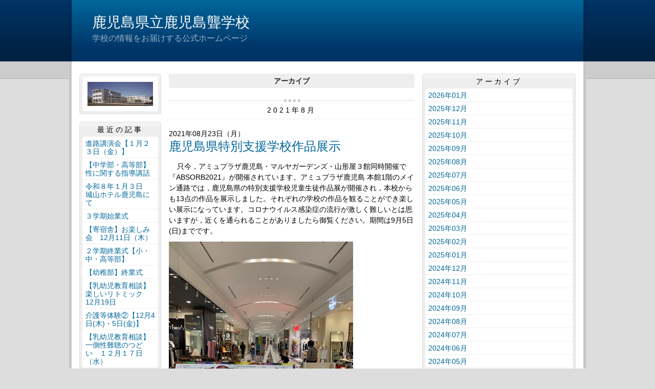

--- FILE ---
content_type: text/html
request_url: https://kagoshima-a-ss.edu.pref.kagoshima.jp/karou/archive/2021/08/
body_size: 16597
content:
<!DOCTYPE html>
<html lang="ja" prefix="og: http://ogp.me/ns#">
<head>
  <meta charset="UTF-8" />
  <title>アーカイブ | 鹿児島県立鹿児島聾学校</title>
  <script src="/_common/js/jquery.min.js"></script>
  <script src="/_common/js/jquery-migrate.min.js" async defer></script>
  <script src="/_common/js/jquery_ujs.js" async defer></script>
  <meta name="viewport" content="width=1000" />
<meta name="format-detection" content="telephone=no" />
<link rel="stylesheet" href="/_themes/base/reset.css" />
<link rel="stylesheet" href="/_themes/base/common.css" />
<link rel="stylesheet" href="/_themes/base/layouts/col-3.css" />
<link rel="stylesheet" href="/_themes/base/print.css" media="print" />
<!--Googleアナリティクスのコードを入れます。-->
  
</head>
<body id="page-karou-archive-2021-08-index" class="dir-karou-archive-2021-08">
  <div id="container" class="article">

<header id="pageHeader">
<div id="pageHeaderContainer">
<div id="pageHeaderBody">

<div id="commonHeader" class="piece">
<div class="pieceContainer">
<div class="pieceBody">
<h1><a href="/karou/" accesskey="1">鹿児島県立鹿児島聾学校</a></h1>
<p class="description">学校の情報をお届けする公式ホームページ</p>
</div>
</div>
</div>

</div>
<!-- end #pageHeaderContainer --></div>
<!-- end #pageHeader --></header>

<div id="main">
<div id="mainContainer">

<div id="wrapper">

<div id="content">
<div id="contentContainer">
<div id="contentBody">

<div id="pageTitle" class="piece">
<div class="pieceContainer">
<div class="pieceBody"><h1>アーカイブ</h1>
</div>
</div>
<!-- end .piece --></div>

<div class="contentGpArticleDocs">
  <div class="docs">
        <h2 class="date">2021年8月</h2><ul>
    <li><h2><span class="publish_date">2021年08月23日（月）</span></h2><h3><span class="title_link"><a href="/karou/article/2021082300060/">鹿児島県特別支援学校作品展示</a></span></h3><span class="body"><p>&nbsp; &nbsp; 只今，アミュプラザ鹿児島・マルヤガーデンズ・山形屋３館同時開催で『ABSORB2021』が開催されています。アミュプラザ鹿児島 本館1階のメイン通路では，鹿児島県の特別支援学校児童生徒作品展が開催され，本校からも13点の作品を展示しました。それぞれの学校の作品を観ることができ楽しい展示になっています。コロナウイルス感染症の流行が激しく難しいとは思いますが，近くを通られることがありましたら御覧ください。期間は9月5日(日)までです。</p>

<p><img alt="IMG_2323" src="/karou/article/2021082300060/file_contents/IMG_2323.jpg" title="IMG_2323" /></p>

<p>&nbsp;</p>

<p><img alt="IMG_2321" src="/karou/article/2021082300060/file_contents/IMG_2321.jpg" title="IMG_2321" /></p>
</span><div class="footer"><a class="doc_link" href="/karou/article/2021082300060/">個別ページ</a></div></li>
    </ul>  </div>
</div>


</div>
<!-- end #contentContainer --></div>
<!-- end #content --></div>

<div id="menu">
<div id="menuContainer">
<div id="menuBody">

<div id="schoolBadge" class="piece">
<div class="pieceContainer">
<div class="pieceBody">
<img src="/_files/00002233/school.jpg" alt="校舎外観" title="校舎外観" />
</div>
</div>
</div>
<div id="listRecent" class="piece">
<div class="pieceContainer">
<div class="pieceHeader"><h2>最近の記事</h2></div>
<div class="pieceBody"><ul class="docs">
  <li><span class="title_link"><a href="/karou/article/2026012700057/">進路講演会【１月２３日（金）】</a></span></li>
  <li><span class="title_link"><a href="/karou/article/2026011900076/">【中学部・高等部】性に関する指導講話</a></span></li>
  <li><span class="title_link"><a href="/karou/article/2026011300012/">令和８年１月３日　城山ホテル鹿児島にて</a></span></li>
  <li><span class="title_link"><a href="/karou/article/2026010900091/">３学期始業式</a></span></li>
  <li><span class="title_link"><a href="/karou/article/2025121500145/">【寄宿舎】お楽しみ会　12月11日（木）</a></span></li>
  <li><span class="title_link"><a href="/karou/article/2025122500038/">２学期終業式【小・中・高等部】</a></span></li>
  <li><span class="title_link"><a href="/karou/article/2025122500021/">【幼稚部】終業式　</a></span></li>
  <li><span class="title_link"><a href="/karou/article/2025122200037/">【乳幼児教育相談】楽しいリトミック　12月19日</a></span></li>
  <li><span class="title_link"><a href="/karou/article/2025121800139/">介護等体験②【12月4日(木)・5日(金)】</a></span></li>
  <li><span class="title_link"><a href="/karou/article/2025121800115/">【乳幼児教育相談】一側性難聴のつどい　１２月１７日（水）</a></span></li>
</ul>
</div>
</div>
<!-- end .piece --></div>

<div id="listRelation" class="piece">
<div class="pieceContainer">
<div class="pieceHeader"><h2>ウェブページ</h2></div>
<div class="pieceBody">
<ul>
<li><a href="/karou/link.html">各種関係HPへのリンク</a></li>
</ul>
</div>
</div>
</div>

<div id="profile" class="piece">
<div class="pieceContainer">
<div class="pieceHeader"><h2><a href="/karou/about.html">プロフィール</a></h2></div>
</div>
</div>

</div>
<!-- end #menuContainer --></div>
<!-- end #menu --></div>

<!-- end #wrapper --></div>

<div id="links">
<div id="linksContainer">
<div id="linksBody">


<div id="listArchive" class="piece">
<div class="pieceContainer">
<div class="pieceHeader"><h2>アーカイブ</h2></div>
<div class="pieceBody"><ul>
  <li><a href="/karou/archive/2026/01/">2026年01月</a>
    </li>
  <li><a href="/karou/archive/2025/12/">2025年12月</a>
    </li>
  <li><a href="/karou/archive/2025/11/">2025年11月</a>
    </li>
  <li><a href="/karou/archive/2025/10/">2025年10月</a>
    </li>
  <li><a href="/karou/archive/2025/09/">2025年09月</a>
    </li>
  <li><a href="/karou/archive/2025/08/">2025年08月</a>
    </li>
  <li><a href="/karou/archive/2025/07/">2025年07月</a>
    </li>
  <li><a href="/karou/archive/2025/06/">2025年06月</a>
    </li>
  <li><a href="/karou/archive/2025/05/">2025年05月</a>
    </li>
  <li><a href="/karou/archive/2025/04/">2025年04月</a>
    </li>
  <li><a href="/karou/archive/2025/03/">2025年03月</a>
    </li>
  <li><a href="/karou/archive/2025/02/">2025年02月</a>
    </li>
  <li><a href="/karou/archive/2025/01/">2025年01月</a>
    </li>
  <li><a href="/karou/archive/2024/12/">2024年12月</a>
    </li>
  <li><a href="/karou/archive/2024/11/">2024年11月</a>
    </li>
  <li><a href="/karou/archive/2024/10/">2024年10月</a>
    </li>
  <li><a href="/karou/archive/2024/09/">2024年09月</a>
    </li>
  <li><a href="/karou/archive/2024/08/">2024年08月</a>
    </li>
  <li><a href="/karou/archive/2024/07/">2024年07月</a>
    </li>
  <li><a href="/karou/archive/2024/06/">2024年06月</a>
    </li>
  <li><a href="/karou/archive/2024/05/">2024年05月</a>
    </li>
  <li><a href="/karou/archive/2024/04/">2024年04月</a>
    </li>
  <li><a href="/karou/archive/2024/03/">2024年03月</a>
    </li>
  <li><a href="/karou/archive/2024/02/">2024年02月</a>
    </li>
  <li><a href="/karou/archive/2024/01/">2024年01月</a>
    </li>
  <li><a href="/karou/archive/2023/12/">2023年12月</a>
    </li>
  <li><a href="/karou/archive/2023/11/">2023年11月</a>
    </li>
  <li><a href="/karou/archive/2023/10/">2023年10月</a>
    </li>
  <li><a href="/karou/archive/2023/09/">2023年09月</a>
    </li>
  <li><a href="/karou/archive/2023/08/">2023年08月</a>
    </li>
  <li><a href="/karou/archive/2023/07/">2023年07月</a>
    </li>
  <li><a href="/karou/archive/2023/06/">2023年06月</a>
    </li>
  <li><a href="/karou/archive/2023/05/">2023年05月</a>
    </li>
  <li><a href="/karou/archive/2023/04/">2023年04月</a>
    </li>
  <li><a href="/karou/archive/2023/03/">2023年03月</a>
    </li>
  <li><a href="/karou/archive/2023/02/">2023年02月</a>
    </li>
  <li><a href="/karou/archive/2023/01/">2023年01月</a>
    </li>
  <li><a href="/karou/archive/2022/12/">2022年12月</a>
    </li>
  <li><a href="/karou/archive/2022/11/">2022年11月</a>
    </li>
  <li><a href="/karou/archive/2022/10/">2022年10月</a>
    </li>
  <li><a href="/karou/archive/2022/09/">2022年09月</a>
    </li>
  <li><a href="/karou/archive/2022/08/">2022年08月</a>
    </li>
  <li><a href="/karou/archive/2022/07/">2022年07月</a>
    </li>
  <li><a href="/karou/archive/2022/06/">2022年06月</a>
    </li>
  <li><a href="/karou/archive/2022/05/">2022年05月</a>
    </li>
  <li><a href="/karou/archive/2022/04/">2022年04月</a>
    </li>
  <li><a href="/karou/archive/2022/03/">2022年03月</a>
    </li>
  <li><a href="/karou/archive/2022/02/">2022年02月</a>
    </li>
  <li><a href="/karou/archive/2022/01/">2022年01月</a>
    </li>
  <li><a href="/karou/archive/2021/12/">2021年12月</a>
    </li>
  <li><a href="/karou/archive/2021/11/">2021年11月</a>
    </li>
  <li><a href="/karou/archive/2021/10/">2021年10月</a>
    </li>
  <li><a href="/karou/archive/2021/09/">2021年09月</a>
    </li>
  <li><a href="/karou/archive/2021/08/">2021年08月</a>
    </li>
  <li><a href="/karou/archive/2021/07/">2021年07月</a>
    </li>
  <li><a href="/karou/archive/2021/06/">2021年06月</a>
    </li>
  <li><a href="/karou/archive/2021/05/">2021年05月</a>
    </li>
  <li><a href="/karou/archive/2021/04/">2021年04月</a>
    </li>
  <li><a href="/karou/archive/2021/03/">2021年03月</a>
    </li>
  <li><a href="/karou/archive/2021/02/">2021年02月</a>
    </li>
  <li><a href="/karou/archive/2021/01/">2021年01月</a>
    </li>
  <li><a href="/karou/archive/2020/12/">2020年12月</a>
    </li>
  <li><a href="/karou/archive/2020/11/">2020年11月</a>
    </li>
  <li><a href="/karou/archive/2020/10/">2020年10月</a>
    </li>
  <li><a href="/karou/archive/2020/09/">2020年09月</a>
    </li>
  <li><a href="/karou/archive/2020/08/">2020年08月</a>
    </li>
  <li><a href="/karou/archive/2020/07/">2020年07月</a>
    </li>
  <li><a href="/karou/archive/2020/06/">2020年06月</a>
    </li>
  <li><a href="/karou/archive/2020/05/">2020年05月</a>
    </li>
  <li><a href="/karou/archive/2020/04/">2020年04月</a>
    </li>
  <li><a href="/karou/archive/2020/03/">2020年03月</a>
    </li>
  <li><a href="/karou/archive/2020/02/">2020年02月</a>
    </li>
  <li><a href="/karou/archive/2020/01/">2020年01月</a>
    </li>
  <li><a href="/karou/archive/2019/12/">2019年12月</a>
    </li>
  <li><a href="/karou/archive/2019/11/">2019年11月</a>
    </li>
  <li><a href="/karou/archive/2019/10/">2019年10月</a>
    </li>
  <li><a href="/karou/archive/2019/09/">2019年09月</a>
    </li>
  <li><a href="/karou/archive/2019/07/">2019年07月</a>
    </li>
  <li><a href="/karou/archive/2019/06/">2019年06月</a>
    </li>
  <li><a href="/karou/archive/2019/05/">2019年05月</a>
    </li>
  <li><a href="/karou/archive/2019/04/">2019年04月</a>
    </li>
  <li><a href="/karou/archive/2019/03/">2019年03月</a>
    </li>
  <li><a href="/karou/archive/2019/02/">2019年02月</a>
    </li>
  <li><a href="/karou/archive/2019/01/">2019年01月</a>
    </li>
  <li><a href="/karou/archive/2018/12/">2018年12月</a>
    </li>
  <li><a href="/karou/archive/2018/11/">2018年11月</a>
    </li>
  <li><a href="/karou/archive/2018/10/">2018年10月</a>
    </li>
  <li><a href="/karou/archive/2018/09/">2018年09月</a>
    </li>
  <li><a href="/karou/archive/2018/08/">2018年08月</a>
    </li>
  <li><a href="/karou/archive/2018/07/">2018年07月</a>
    </li>
  <li><a href="/karou/archive/2018/06/">2018年06月</a>
    </li>
  <li><a href="/karou/archive/2018/05/">2018年05月</a>
    </li>
  <li><a href="/karou/archive/2018/04/">2018年04月</a>
    </li>
  <li><a href="/karou/archive/2018/03/">2018年03月</a>
    </li>
  <li><a href="/karou/archive/2018/02/">2018年02月</a>
    </li>
  <li><a href="/karou/archive/2018/01/">2018年01月</a>
    </li>
  <li><a href="/karou/archive/2017/12/">2017年12月</a>
    </li>
  <li><a href="/karou/archive/2017/11/">2017年11月</a>
    </li>
  <li><a href="/karou/archive/2017/10/">2017年10月</a>
    </li>
  <li><a href="/karou/archive/2017/09/">2017年09月</a>
    </li>
  <li><a href="/karou/archive/2017/08/">2017年08月</a>
    </li>
  <li><a href="/karou/archive/2017/07/">2017年07月</a>
    </li>
  <li><a href="/karou/archive/2017/06/">2017年06月</a>
    </li>
  <li><a href="/karou/archive/2017/05/">2017年05月</a>
    </li>
  <li><a href="/karou/archive/2017/04/">2017年04月</a>
    </li>
  <li><a href="/karou/archive/2017/03/">2017年03月</a>
    </li>
  <li><a href="/karou/archive/2017/02/">2017年02月</a>
    </li>
  <li><a href="/karou/archive/2017/01/">2017年01月</a>
    </li>
  <li><a href="/karou/archive/2016/12/">2016年12月</a>
    </li>
  <li><a href="/karou/archive/2016/11/">2016年11月</a>
    </li>
  <li><a href="/karou/archive/2016/10/">2016年10月</a>
    </li>
  <li><a href="/karou/archive/2016/09/">2016年09月</a>
    </li>
  <li><a href="/karou/archive/2016/08/">2016年08月</a>
    </li>
  <li><a href="/karou/archive/2016/07/">2016年07月</a>
    </li>
  <li><a href="/karou/archive/2016/06/">2016年06月</a>
    </li>
  <li><a href="/karou/archive/2016/05/">2016年05月</a>
    </li>
  <li><a href="/karou/archive/2016/03/">2016年03月</a>
    </li>
  <li><a href="/karou/archive/2016/02/">2016年02月</a>
    </li>
  <li><a href="/karou/archive/2016/01/">2016年01月</a>
    </li>
  <li><a href="/karou/archive/2015/12/">2015年12月</a>
    </li>
  <li><a href="/karou/archive/2015/11/">2015年11月</a>
    </li>
  <li><a href="/karou/archive/2015/10/">2015年10月</a>
    </li>
  <li><a href="/karou/archive/2015/09/">2015年09月</a>
    </li>
  <li><a href="/karou/archive/2015/07/">2015年07月</a>
    </li>
  <li><a href="/karou/archive/2015/06/">2015年06月</a>
    </li>
  <li><a href="/karou/archive/2015/05/">2015年05月</a>
    </li>
  <li><a href="/karou/archive/2015/04/">2015年04月</a>
    </li>
  <li><a href="/karou/archive/2015/03/">2015年03月</a>
    </li>
  <li><a href="/karou/archive/2015/02/">2015年02月</a>
    </li>
  <li><a href="/karou/archive/2014/12/">2014年12月</a>
    </li>
  <li><a href="/karou/archive/2014/11/">2014年11月</a>
    </li>
  <li><a href="/karou/archive/2014/10/">2014年10月</a>
    </li>
  <li><a href="/karou/archive/2014/09/">2014年09月</a>
    </li>
  <li><a href="/karou/archive/2014/08/">2014年08月</a>
    </li>
  <li><a href="/karou/archive/2014/07/">2014年07月</a>
    </li>
  <li><a href="/karou/archive/2014/06/">2014年06月</a>
    </li>
  <li><a href="/karou/archive/2014/05/">2014年05月</a>
    </li>
  <li><a href="/karou/archive/2014/04/">2014年04月</a>
    </li>
  <li><a href="/karou/archive/2014/03/">2014年03月</a>
    </li>
  <li><a href="/karou/archive/2014/01/">2014年01月</a>
    </li>
  <li><a href="/karou/archive/2013/12/">2013年12月</a>
    </li>
  <li><a href="/karou/archive/2013/11/">2013年11月</a>
    </li>
  <li><a href="/karou/archive/2013/10/">2013年10月</a>
    </li>
  <li><a href="/karou/archive/2013/09/">2013年09月</a>
    </li>
  <li><a href="/karou/archive/2013/08/">2013年08月</a>
    </li>
  <li><a href="/karou/archive/2013/07/">2013年07月</a>
    </li>
  <li><a href="/karou/archive/2013/06/">2013年06月</a>
    </li>
  <li><a href="/karou/archive/2013/05/">2013年05月</a>
    </li>
  <li><a href="/karou/archive/2013/04/">2013年04月</a>
    </li>
  <li><a href="/karou/archive/2013/03/">2013年03月</a>
    </li>
  <li><a href="/karou/archive/2013/02/">2013年02月</a>
    </li>
  <li><a href="/karou/archive/2013/01/">2013年01月</a>
    </li>
  <li><a href="/karou/archive/2012/12/">2012年12月</a>
    </li>
  <li><a href="/karou/archive/2012/11/">2012年11月</a>
    </li>
  <li><a href="/karou/archive/2012/10/">2012年10月</a>
    </li>
</ul>
</div>
</div>
<!-- end .piece --></div>

<div id="feed" class="piece">
<div class="pieceContainer">
<div class="pieceHeader"><h2>RSS（XML）フィード</h2></div>
<div class="pieceBody">
<ul>
<li><a href="/karou/article/index.rss">RSS</a></li>
<li><a href="/karou/article/index.atom">Atom</a></li>
</ul>
</div>
</div>
</div>

</div>
<!-- end #linksContainer --></div>
<!-- end #links --></div>

<!-- end #mainContainer --></div>
<!-- end #main --></div>

</div>
</body>
</html>


--- FILE ---
content_type: text/css
request_url: https://kagoshima-a-ss.edu.pref.kagoshima.jp/_themes/base/common.css
body_size: 15478
content:
@charset "UTF-8";

/* =========================================================
   Base
========================================================= */

/* elements
----------------------------------------------- */
html {
  height: 100%;
}
body {
  width: 100%;
  height: 100%;
  line-height: 1.5;
  margin: 0;
  border: 0;
  background: #ddd url("./images/bg.gif") repeat-x center top;
  font-size: 87.5%;
  -webkit-text-size-adjust: 100%;
}
body, td, th, select, option, input, button, textarea {
  font-family: -apple-system, "源ノ角ゴシック JP", "Noto Sans JP", "Hiragino Kaku Gothic ProN", "メイリオ", sans-serif;
  font-weight: normal;
}
input, button, textarea {
  max-width: 100%;
  font-size: 100%;
  vertical-align: middle;
}
blockquote {
  margin: 10px 20px;
}
h1, h2, h3, h4, h5 {
  font-size: 100%;
  font-weight: normal;
}
img {
  width: auto;
  height: auto;
  max-width: 100%;
  border: 0;
  vertical-align: bottom;
}
img.external {
  margin: 0 0.15em;
  vertical-align: middle;
}
#map_canvas div {
  font-family: inherit;
}
.maps img, #map_canvas img, #canvas img {
  max-width: none;
}
address, cite, dfn, em, var {
  font-style: normal;
  font-weight: normal;
}
strong {
  font-weight: bold;
}
pre {
  font-family: -apple-system, "源ノ角ゴシック code JP", Osaka-mono, "メイリオ", monospace;
  white-space: pre-wrap;
  word-wrap: break-word;
  overflow: auto;
}
table {
  width: auto;
  max-width: 100%;
  border-collapse: collapse;
  border-spacing: 0;
  empty-cells: show;
}
ul {
  list-style-type: none;
  list-style-position: outside;
}
li {
  list-style-position: outside;
  vertical-align: bottom;
}
rp, rt {
  font-size: 80%;
  text-decoration: none;
}
a {
  color: #069;
  background-color: transparent;
  text-decoration: none;
}
a img:hover, a img:focus {
  opacity: 0.9;
}
#cmsPreviewMark {
  position: absolute;
  width: 100%;
  margin: 1px 0 !important;
  font-family: inherit !important;
}

/* =========================================================
   Common Classes.
========================================================= */

/* Icons.
----------------------------------------------- */
.iconFile, .iconDefault {
  display: inline-block;
  min-height: 16px;
  padding-left: 22px;
  background-repeat: no-repeat;
  background-image: url("/_common/images/icons/default.png");
}
.iconBmp {
  background-image: url("/_common/images/icons/bmp.png");
}
.iconCsv,
.iconTxt {
  background-image: url("/_common/images/icons/default.png");
}
.iconDoc,
.iconDocx {
  background-image: url("/_common/images/icons/doc.png");
}
.iconGif {
  background-image: url("/_common/images/icons/gif.png");
}
.iconJpg,
.iconJpe,
.iconJpeg {
  background-image: url("/_common/images/icons/jpg.png");
}
.iconJtd {
  background-image: url("/_common/images/icons/jtd.png");
}
.iconLzh {
  background-image: url("/_common/images/icons/lzh.png");
}
.iconPdf {
  background-image: url("/_common/images/icons/pdf.png");
}
.iconPng {
  background-image: url("/_common/images/icons/png.png");
}
.iconPpt,
.iconPptx {
  background-image: url("/_common/images/icons/ppt.png");
}
.iconXls,
.iconXlsx {
  background-image: url("/_common/images/icons/xls.png");
}
.iconZip {
  background-image: url("/_common/images/icons/zip.png");
}

/* Common
----------------------------------------------- */
/* more
---------------------- */
.more {
  margin: 20px 0;
  text-align: center;
}
.top .more {
  display: none;
}
.more a {
  display: block;
  line-height: 1.2;
  padding: 6px 10px;
  border-radius: 4px;
  background-color: #eee;
}
.more a:hover, .more a:focus {
  text-decoration: underline;
}

/* pagination
---------------------- */
.pagination {
  line-height: 1;
  margin: 20px 0;
  text-align: center;
}
.pagination .separator {
  display: none;
}
.pagination a[href], .pagination em, .pagination span {
  display: inline-block;
  margin-left: -1px;
  margin-top: 0.25em;
  padding: 0 0.9em 0 0.7em;
  border-right: 1px solid #ddd;
}
.pagination .current {
  font-weight: bold;
}
.pagination .previous_page:before {
  content: "<";
  display: inline;
}
.pagination .next_page:after {
  content: ">";
  display: inline;
}
.pagination a[href]:last-child,
.pagination .next_page {
  border-right: 0;
}
#calendar .pagination {
  margin: 0;
}
#calendar .pagination a[href], #calendar .pagination em, #calendar .pagination span {
  padding: 0 0.4em 0 0.2em;
}
.calendarEvents .pagination .next_page:after,
#calendar .pagination .next_page:after {
  content: "";
}

/* breadCrumbs
---------------------- */
#breadCrumbs ol,
#breadCrumbs li {
  list-style: none;
}
#breadCrumbs li {
  display: inline-block;
}
#breadCrumbs li:not(:first-child):before {
  content: ">";
  margin: 0 5px;
}

/* RSS Atom
---------------------- */
.feed {
  text-align: right;
}
.contentGpArticleDocs .feed {
  display: none;
}
#contentBody {
  position: relative;
}
.contentGpCategoryCategoryType .feed,
.contentGpCategory .feed {
  position: absolute;
  right: 10px;
  top: 3px;
}
ul.feed li,
#feed li {
  display: inline-block;
}
ul.feed li:first-child,
#feed li:first-child {
  margin-right: 2px;
}
ul.feed li a,
#feed li a {
  display: block;
}
.contentGpCategoryCategoryType .feed a:hover,
.contentGpCategoryCategoryType .feed a:focus,
.contentGpCategory .feed a:hover,
.contentGpCategory .feed a:focus,
#feed li a:hover, #feed li a:focus {
  background-color: transparent;
  text-decoration: underline;
}
ul.feed li:first-child a,
#feed li:first-child a {
  padding-left: 15px;
  background: url("./images/feed.png") no-repeat left center;
}
.fb-wrapper {
  display: inline-block;
}

/* article layout
----------------------------------------------- */
.contentGpCategoryCategoryTypes h2,
.contentGpCategory > section > h2 {
  margin-bottom: 15px;
  font-size: 110%;
}
.contentGpCategoryCategoryTypes h2 a,
.contentGpCategory > section > h2 a {
  display: block;
  line-height: 1;
  padding: 7px 5px;
  border: 1px solid #ddd;
  border-radius: 4px;
  background: #eee url("./images/module.gif") repeat-x left top;
  color: #222;
  letter-spacing: 4px;
}
.contentGpCategoryCategoryTypes h2 a:hover, .contentGpCategoryCategoryTypes h2 a:focus,
.contentGpCategory > section > h2 a:hover, .contentGpCategory > section > h2 a:focus {
  color: #069;
}
#pageTitle h1,
body[class^="dir-archive"] .contentGpArticleDocs .docs > h2 {
  line-height: 1.2;
  margin: 4px 0 20px;
  padding: 6px 10px;
  border-radius: 4px;
  background: #eee;
  color: #222;
  font-family: inherit;
  font-weight: bold;
  text-align: center;
  letter-spacing: normal;
}
.dir-article #pageTitle,
body[class^="dir-archive"] #pageTitle {
  display: none;
}
#recentSummary li,
.contentGpCategory > .docs li,
.contentGpCategory > section > .docs li,
.contentGpArticleDocs .docs > ul > li {
  margin-bottom: 30px;
}
.docs > li > span {
  display: block;
}
.docs > li > h2,
.contentGpCategory li > h2,
.contentGpArticleDocs .docs > h2,
body[class^="dir-archive"] .contentGpArticleDocs .docs > ul > li > h2,
.calendarEvents h2,
.contentGpArticleDoc > .date {
  margin-bottom: 15px;
  padding: 13px 0 10px;
  background: url("./images/date-header.gif") no-repeat center top;
  font-family: -apple-system, "源ノ角ゴシック JP", "Noto Sans JP", "Hiragino Kaku Gothic ProN", Georgia, "メイリオ", sans-serif;
  text-align: center;
  letter-spacing: 4px;
}
.dir-article .contentGpArticleDocs .docs > ul > li > h2 {
  display: none;
}
.rootdir #pageTitle h1,
.docs > li > h3,
.contentGpCategory li > h3,
.contentGpArticleDocs .docs > ul > li > h3 {
  line-height: 1.2;
  margin-bottom: 15px;
  padding: 0;
  background: none;
  color: inherit;
  font-size: 171%;
  font-weight: normal;
  text-align: left;
}
.docs h3 a:hover, .docs h3 a:focus {
  text-decoration: underline;
}
.body a, .footer a {
  text-decoration: underline;
}
.body a:hover, .footer a:hover,
.body a:focus, .footer a:focus {
  text-decoration: none;
}
.footer {
  line-height: 1.2;
  padding: 10px 0;
  border-top: 1px dotted #ddd;
  color: #999;
}
.footer .publish_date {
  margin: 0 0.5em;
}
.footer .category:after {
  content: "|";
  margin: 0 0.25em;
}
.footer .category span:not(:last-child):after {
  content: ",";
  margin-right: 0.25em;
}
.footer a {
  color: #999;
}

/* article element
----------------------------------------------- */
.body:after {
  content: "";
  clear: both;
  display: block;
}
.body h1, .body h2, .body h3, .body h4, .body h5, .body h6, .body p, .body ul, .body ol {
  margin-bottom: 10px;
}
.body ul, .body ol {
  margin-left: 35px;
}
.body ul {
  list-style-type: disc;
}
.body p {
  background-image: url("./images/toka.gif");
}
.body p.indent {
  text-indent: 1em;
}
.body p.hanging {
  padding-left: 1em;
  text-indent: -1em;
}
.body p.noMargin {
  margin: 0;
}
table {
  border: 1px solid #eee;
}
.body table {
  margin: 0 0 10px;
}
table[border="0"],
table[border="0"] th,
table[border="0"] td {
  border: 0;
}
table caption {
  font-weight: bold;
}
th {
  background-color: #eee;
  text-align: center;
}
th, td {
  padding: 5px;
  border: 1px solid #eee;
  vertical-align: middle;
}
#gsearchresult table,
#gsearchresult th,
#gsearchresult td {
  margin: 0;
  padding: 0;
  border: 0;
  background-color: transparent;
}
.gsc-selected-option-container {
  max-width: none !important;
}
table p {
  padding: 0;
}
table ul,
table ol {
  margin: 0 0 5px 20px;
}
dl dt {
  font-weight: normal;
}
dl dd {
  margin-bottom: 10px;
}
dl.about dt {
  font-size: 105%;
  margin-bottom: 10px;
  padding-bottom: 10px;
  border-bottom: 1px solid #ddd;
}
dl.about dt:not(:first-child) {
  margin-top: 20px;
}
dl.about dd {
  margin-bottom: 0;
}
sup {
  font-size: 85%;
  vertical-align: super;
}
sub {
  font-size: 85%;
  vertical-align: sub;
}
.body .warning {
  color: #ee0000;
  font-weight: bold;
}
.body .border {
  margin: 20px 0;
  padding: 10px;
  border: 1px solid #8b8b8b;
}
.contentGpArticleDoc .body,
.contentGpArticleDoc .maps,
.contentGpArticleDoc .rels,
.contentGpArticleDoc .tags {
  margin-bottom: 30px;
}
.tags ul li {
  display: inline-block;
  margin-right: 1em;
}

/* more
---------------------- */
.back a {
  margin: 0 auto;
  padding: 6px 32px;
}

/* sns
---------------------- */
#sns {
  margin: 20px 0;
  padding: 0;
}
.twitter-wrapper, .g-wrapper, .fb-wrapper, .mixi-wrapper, .line-wrapper {
  display: inline-block;
  line-height: 10px;
  vertical-align: top;
}

/* pagetop
---------------------- */
.pageTop {
  margin: 5px 0 30px;
  text-align: right;
}
.pageTop a {
  display: inline-block;
}
.pageTop a:before {
  content: "▲";
}

/* required
---------------------- */
.required {
  color: #ee0000;
}
.nowrap {
  white-space: nowrap;
}

/* CKEditor templates
----------------------------------------------- */
.temp1:after, .temp2:after {
  content: "";
  clear: both;
  display: block;
}
.temp1, .temp2, .temp3, .temp4 {
  margin-bottom: 10px;
}
.temp1 .thumb {
  float: left;
  margin: 10px 10px 10px 0;
}
.temp1 ul, .temp1 ol {
  display: inline-block;
  vertical-align: top;
}
.temp2 .thumb {
  float: right;
  margin: 0 0 10px 10px;
}
.temp3, .temp4 {
  text-align: center;
}
.temp3 dl, .temp4 dl {
  display: inline-block;
  margin: 0 5px;
  vertical-align: bottom;
}
.temp3 dl {
  max-width: 50%;
}
.temp4 dl {
  max-width: 33.33%;
}
.temp3 dl dt, .temp4 dl dt {
  margin-bottom: 10px;
  text-align: center;
}
.temp3 dl dd, .temp4 dl dd {
  text-align: center;
}
table.temp5 {
  width: 100%;
}
.body .temp7 p {
  padding: 0;
}

/* adobeReader
----------------------------------------------- */
.adobeReader:after, .temp7:after {
  content: "";
  clear: both;
  display: block;
}
.adobeReader, .temp7 {
  margin: 20px 0;
  padding: 10px 20px 10px 150px;
  border: 1px solid #ffaaaa;
  background: #fff3f3 url("./images/adobe_bn.gif") 20px center no-repeat;
}

/* clearfix
----------------------------------------------- */
.clearfix:after {
  content: "";
  clear: both;
  display: block;
}

/* =========================================================
   Pieces
========================================================= */

/* header
----------------------------------------------- */
#commonHeader {
  line-height: 1;
}
#commonHeader h1 {
  margin-bottom: 8px;
  font-size: 200%;
}
#commonHeader h1 a {
  color: #fff;
}
#commonHeader h1 a:hover,
#commonHeader h1 a:focus {
  opacity: 0.9;
}
#commonHeader .description {
  color: #99b1c5;
  font-size: 115%;
}

/* side
----------------------------------------------- */
#menu .pieceContainer, #links .pieceContainer {
  margin-bottom: 15px;
  padding: 5px;
  border: 1px solid #ddd;
  border-radius: 4px;
  background: #eee url("./images/module.gif") repeat-x left top;
}
#menu .pieceHeader, #links .pieceHeader {
  line-height: 1;
  margin-bottom: 5px;
}
#menu .pieceHeader h2, #links .pieceHeader h2 {
  padding: 2px 0;
  font-family: -apple-system, "源ノ角ゴシック JP", "Noto Sans JP", "Hiragino Kaku Gothic ProN", Georgia, "メイリオ", sans-serif;
  text-align: center;
  letter-spacing: 4px;
}
#menu .pieceHeader h2 a, #links .pieceHeader h2 a {
  color: #222;
}
#menu .pieceHeader h2 a:hover, #links .pieceHeader h2 a:hover,
#menu .pieceHeader h2 a:focus, #links .pieceHeader h2 a:focus {
  color: #069;
}
#menu .pieceBody, #links .pieceBody {
  line-height: 1.4;
  padding: 10px;
  border-radius: 4px;
  background-color: #fff;
}
#menu div[id^="list"] .pieceBody, #links div[id^="list"] .pieceBody {
  line-height: 1.2;
  padding: 0;
}
#menu div[id^="list"] .pieceBody a, #links div[id^="list"] .pieceBody a {
  padding: 5px 6px 4px;
  border-bottom: 1px solid #eee;
}
#menu a, #links a {
  display: block;
}
#menu a:hover, #menu a:focus,
#links a:hover, #links a:focus {
  background-color: #f2f2f2;
}
#mobile a:hover, #mobile a:focus {
  background-color: transparent;
  text-decoration: underline;
}

/* schoolBadge,mobile
----------------------------------------------- */
#schoolBadge, #mobile {
  text-align: center;
}

/* calendar
----------------------------------------------- */
#calendar {
  text-align: center;
}
#calendar .pieceBody {
  padding: 0;
}
#calendar h3 {
  padding: 0 5px 5px;
  background-color: #eee;
}
#calendar table {
  margin: 10px auto;
}
#calendar table a {
  font-weight: bold;
}
#calendar a:hover, #calendar a:focus,
.calendarEvents a:hover, .calendarEvents a:focus {
  background-color: transparent;
  text-decoration: underline;
}
#calendar th {
  border-color: #fff;
  color: #777;
}
#calendar td {
  color: #999;
}
#calendar th, #calendar td {
  padding: 2px 1px;
}
#calendar .prevMonth,
#calendar .nextMonth {
  color: transparent;
}
#calendar .links {
  padding-bottom: 10px;
}
#calendar .links a {
  display: inline-block;
}
.calendarEvents table {
  width: 100%;
}
.calendarEvents td:first-child {
  width: 12em;
}

--- FILE ---
content_type: text/css
request_url: https://kagoshima-a-ss.edu.pref.kagoshima.jp/_themes/base/print.css
body_size: 402
content:
@charset "UTF-8";

/* =========================================================
   Print
========================================================= */

/* common
----------------------------------------------- */
html {
  width: 100%;
  height: 100%;
}
body {
  width: 100%;
  height: 100%;
  margin: 0 auto;
  overflow: visible;
  *zoom: 90%;
}
#cmsPreviewMark {
  display: none;
}